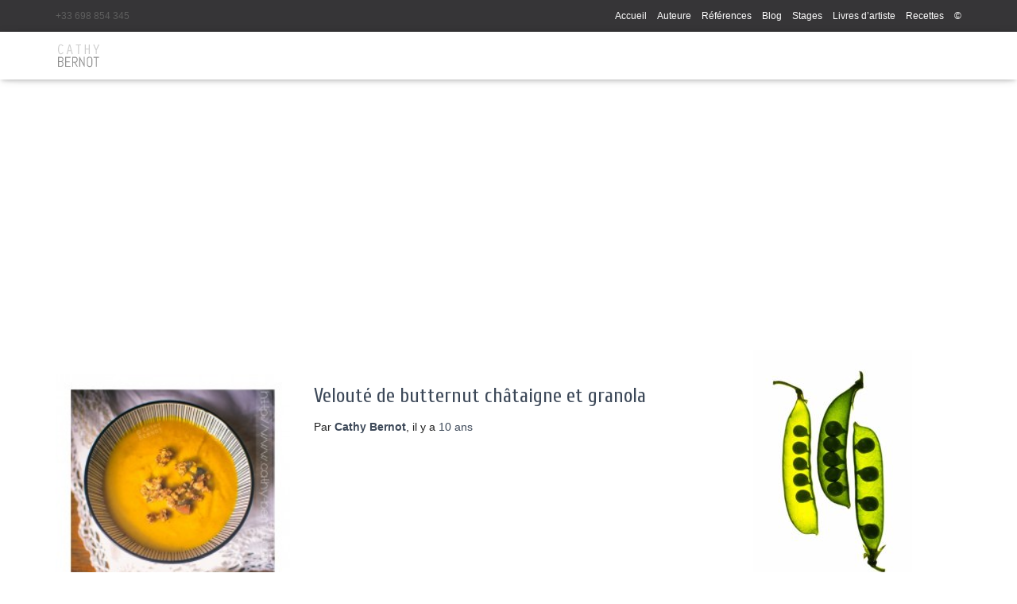

--- FILE ---
content_type: text/html; charset=UTF-8
request_url: https://cathy-bernot.com/tag/butternut/
body_size: 13289
content:
<!DOCTYPE html>
<html lang="fr-FR">

<head>
	<meta charset='UTF-8'>
	<meta name="viewport" content="width=device-width, initial-scale=1">
	<link rel="profile" href="http://gmpg.org/xfn/11">
		<meta name='robots' content='index, follow, max-image-preview:large, max-snippet:-1, max-video-preview:-1' />

	<!-- This site is optimized with the Yoast SEO plugin v20.5 - https://yoast.com/wordpress/plugins/seo/ -->
	<title>Archives des butternut - Cathy Bernot | Photographe art nature culinaire</title>
	<link rel="canonical" href="https://cathy-bernot.com/tag/butternut/" />
	<meta property="og:locale" content="fr_FR" />
	<meta property="og:type" content="article" />
	<meta property="og:title" content="Archives des butternut - Cathy Bernot | Photographe art nature culinaire" />
	<meta property="og:url" content="https://cathy-bernot.com/tag/butternut/" />
	<meta property="og:site_name" content="Cathy Bernot | Photographe art nature culinaire" />
	<meta name="twitter:card" content="summary_large_image" />
	<script type="application/ld+json" class="yoast-schema-graph">{"@context":"https://schema.org","@graph":[{"@type":"CollectionPage","@id":"https://cathy-bernot.com/tag/butternut/","url":"https://cathy-bernot.com/tag/butternut/","name":"Archives des butternut - Cathy Bernot | Photographe art nature culinaire","isPartOf":{"@id":"https://cathy-bernot.com/#website"},"primaryImageOfPage":{"@id":"https://cathy-bernot.com/tag/butternut/#primaryimage"},"image":{"@id":"https://cathy-bernot.com/tag/butternut/#primaryimage"},"thumbnailUrl":"https://cathy-bernot.com/wp-content/uploads/2016/02/veloute-potiron-chataignes.jpg","breadcrumb":{"@id":"https://cathy-bernot.com/tag/butternut/#breadcrumb"},"inLanguage":"fr-FR"},{"@type":"ImageObject","inLanguage":"fr-FR","@id":"https://cathy-bernot.com/tag/butternut/#primaryimage","url":"https://cathy-bernot.com/wp-content/uploads/2016/02/veloute-potiron-chataignes.jpg","contentUrl":"https://cathy-bernot.com/wp-content/uploads/2016/02/veloute-potiron-chataignes.jpg","width":647,"height":835,"caption":"Velouté courge butternut châtaignes"},{"@type":"BreadcrumbList","@id":"https://cathy-bernot.com/tag/butternut/#breadcrumb","itemListElement":[{"@type":"ListItem","position":1,"name":"Accueil","item":"https://cathy-bernot.com/"},{"@type":"ListItem","position":2,"name":"butternut"}]},{"@type":"WebSite","@id":"https://cathy-bernot.com/#website","url":"https://cathy-bernot.com/","name":"Cathy Bernot | Photographe art nature culinaire","description":"Artiste auteure : photographie nature, contemporaine, culinaire, livres d&#039;artiste et cuisine végétale.","publisher":{"@id":"https://cathy-bernot.com/#organization"},"potentialAction":[{"@type":"SearchAction","target":{"@type":"EntryPoint","urlTemplate":"https://cathy-bernot.com/?s={search_term_string}"},"query-input":"required name=search_term_string"}],"inLanguage":"fr-FR"},{"@type":"Organization","@id":"https://cathy-bernot.com/#organization","name":"Cathy Bernot | Photographe art nature culinaire","url":"https://cathy-bernot.com/","logo":{"@type":"ImageObject","inLanguage":"fr-FR","@id":"https://cathy-bernot.com/#/schema/logo/image/","url":"https://cathy-bernot.com/wp-content/uploads/2020/11/favicon-2020-2.png","contentUrl":"https://cathy-bernot.com/wp-content/uploads/2020/11/favicon-2020-2.png","width":59,"height":40,"caption":"Cathy Bernot | Photographe art nature culinaire"},"image":{"@id":"https://cathy-bernot.com/#/schema/logo/image/"}}]}</script>
	<!-- / Yoast SEO plugin. -->


<link rel='dns-prefetch' href='//fonts.googleapis.com' />
<link rel="alternate" type="application/rss+xml" title="Cathy Bernot | Photographe art nature culinaire &raquo; Flux" href="https://cathy-bernot.com/feed/" />
<link rel="alternate" type="application/rss+xml" title="Cathy Bernot | Photographe art nature culinaire &raquo; Flux des commentaires" href="https://cathy-bernot.com/comments/feed/" />
<link rel="alternate" type="application/rss+xml" title="Cathy Bernot | Photographe art nature culinaire &raquo; Flux de l’étiquette butternut" href="https://cathy-bernot.com/tag/butternut/feed/" />
<script type="text/javascript">
window._wpemojiSettings = {"baseUrl":"https:\/\/s.w.org\/images\/core\/emoji\/14.0.0\/72x72\/","ext":".png","svgUrl":"https:\/\/s.w.org\/images\/core\/emoji\/14.0.0\/svg\/","svgExt":".svg","source":{"concatemoji":"https:\/\/cathy-bernot.com\/wp-includes\/js\/wp-emoji-release.min.js?ver=6.1.9"}};
/*! This file is auto-generated */
!function(e,a,t){var n,r,o,i=a.createElement("canvas"),p=i.getContext&&i.getContext("2d");function s(e,t){var a=String.fromCharCode,e=(p.clearRect(0,0,i.width,i.height),p.fillText(a.apply(this,e),0,0),i.toDataURL());return p.clearRect(0,0,i.width,i.height),p.fillText(a.apply(this,t),0,0),e===i.toDataURL()}function c(e){var t=a.createElement("script");t.src=e,t.defer=t.type="text/javascript",a.getElementsByTagName("head")[0].appendChild(t)}for(o=Array("flag","emoji"),t.supports={everything:!0,everythingExceptFlag:!0},r=0;r<o.length;r++)t.supports[o[r]]=function(e){if(p&&p.fillText)switch(p.textBaseline="top",p.font="600 32px Arial",e){case"flag":return s([127987,65039,8205,9895,65039],[127987,65039,8203,9895,65039])?!1:!s([55356,56826,55356,56819],[55356,56826,8203,55356,56819])&&!s([55356,57332,56128,56423,56128,56418,56128,56421,56128,56430,56128,56423,56128,56447],[55356,57332,8203,56128,56423,8203,56128,56418,8203,56128,56421,8203,56128,56430,8203,56128,56423,8203,56128,56447]);case"emoji":return!s([129777,127995,8205,129778,127999],[129777,127995,8203,129778,127999])}return!1}(o[r]),t.supports.everything=t.supports.everything&&t.supports[o[r]],"flag"!==o[r]&&(t.supports.everythingExceptFlag=t.supports.everythingExceptFlag&&t.supports[o[r]]);t.supports.everythingExceptFlag=t.supports.everythingExceptFlag&&!t.supports.flag,t.DOMReady=!1,t.readyCallback=function(){t.DOMReady=!0},t.supports.everything||(n=function(){t.readyCallback()},a.addEventListener?(a.addEventListener("DOMContentLoaded",n,!1),e.addEventListener("load",n,!1)):(e.attachEvent("onload",n),a.attachEvent("onreadystatechange",function(){"complete"===a.readyState&&t.readyCallback()})),(e=t.source||{}).concatemoji?c(e.concatemoji):e.wpemoji&&e.twemoji&&(c(e.twemoji),c(e.wpemoji)))}(window,document,window._wpemojiSettings);
</script>
<style type="text/css">
img.wp-smiley,
img.emoji {
	display: inline !important;
	border: none !important;
	box-shadow: none !important;
	height: 1em !important;
	width: 1em !important;
	margin: 0 0.07em !important;
	vertical-align: -0.1em !important;
	background: none !important;
	padding: 0 !important;
}
</style>
	<link rel='stylesheet' id='bootstrap-css' href='https://cathy-bernot.com/wp-content/themes/hestia/assets/bootstrap/css/bootstrap.min.css?ver=1.0.2' type='text/css' media='all' />
<link rel='stylesheet' id='hestia-font-sizes-css' href='https://cathy-bernot.com/wp-content/themes/hestia/assets/css/font-sizes.min.css?ver=3.3.3' type='text/css' media='all' />
<link rel='stylesheet' id='wp-block-library-css' href='https://cathy-bernot.com/wp-includes/css/dist/block-library/style.min.css?ver=6.1.9' type='text/css' media='all' />
<link rel='stylesheet' id='classic-theme-styles-css' href='https://cathy-bernot.com/wp-includes/css/classic-themes.min.css?ver=1' type='text/css' media='all' />
<style id='global-styles-inline-css' type='text/css'>
body{--wp--preset--color--black: #000000;--wp--preset--color--cyan-bluish-gray: #abb8c3;--wp--preset--color--white: #ffffff;--wp--preset--color--pale-pink: #f78da7;--wp--preset--color--vivid-red: #cf2e2e;--wp--preset--color--luminous-vivid-orange: #ff6900;--wp--preset--color--luminous-vivid-amber: #fcb900;--wp--preset--color--light-green-cyan: #7bdcb5;--wp--preset--color--vivid-green-cyan: #00d084;--wp--preset--color--pale-cyan-blue: #8ed1fc;--wp--preset--color--vivid-cyan-blue: #0693e3;--wp--preset--color--vivid-purple: #9b51e0;--wp--preset--color--accent: rgba(84,141,147,0.91);--wp--preset--color--background-color: #ffffff;--wp--preset--color--header-gradient: #ffffff;--wp--preset--gradient--vivid-cyan-blue-to-vivid-purple: linear-gradient(135deg,rgba(6,147,227,1) 0%,rgb(155,81,224) 100%);--wp--preset--gradient--light-green-cyan-to-vivid-green-cyan: linear-gradient(135deg,rgb(122,220,180) 0%,rgb(0,208,130) 100%);--wp--preset--gradient--luminous-vivid-amber-to-luminous-vivid-orange: linear-gradient(135deg,rgba(252,185,0,1) 0%,rgba(255,105,0,1) 100%);--wp--preset--gradient--luminous-vivid-orange-to-vivid-red: linear-gradient(135deg,rgba(255,105,0,1) 0%,rgb(207,46,46) 100%);--wp--preset--gradient--very-light-gray-to-cyan-bluish-gray: linear-gradient(135deg,rgb(238,238,238) 0%,rgb(169,184,195) 100%);--wp--preset--gradient--cool-to-warm-spectrum: linear-gradient(135deg,rgb(74,234,220) 0%,rgb(151,120,209) 20%,rgb(207,42,186) 40%,rgb(238,44,130) 60%,rgb(251,105,98) 80%,rgb(254,248,76) 100%);--wp--preset--gradient--blush-light-purple: linear-gradient(135deg,rgb(255,206,236) 0%,rgb(152,150,240) 100%);--wp--preset--gradient--blush-bordeaux: linear-gradient(135deg,rgb(254,205,165) 0%,rgb(254,45,45) 50%,rgb(107,0,62) 100%);--wp--preset--gradient--luminous-dusk: linear-gradient(135deg,rgb(255,203,112) 0%,rgb(199,81,192) 50%,rgb(65,88,208) 100%);--wp--preset--gradient--pale-ocean: linear-gradient(135deg,rgb(255,245,203) 0%,rgb(182,227,212) 50%,rgb(51,167,181) 100%);--wp--preset--gradient--electric-grass: linear-gradient(135deg,rgb(202,248,128) 0%,rgb(113,206,126) 100%);--wp--preset--gradient--midnight: linear-gradient(135deg,rgb(2,3,129) 0%,rgb(40,116,252) 100%);--wp--preset--duotone--dark-grayscale: url('#wp-duotone-dark-grayscale');--wp--preset--duotone--grayscale: url('#wp-duotone-grayscale');--wp--preset--duotone--purple-yellow: url('#wp-duotone-purple-yellow');--wp--preset--duotone--blue-red: url('#wp-duotone-blue-red');--wp--preset--duotone--midnight: url('#wp-duotone-midnight');--wp--preset--duotone--magenta-yellow: url('#wp-duotone-magenta-yellow');--wp--preset--duotone--purple-green: url('#wp-duotone-purple-green');--wp--preset--duotone--blue-orange: url('#wp-duotone-blue-orange');--wp--preset--font-size--small: 13px;--wp--preset--font-size--medium: 20px;--wp--preset--font-size--large: 36px;--wp--preset--font-size--x-large: 42px;--wp--preset--spacing--20: 0.44rem;--wp--preset--spacing--30: 0.67rem;--wp--preset--spacing--40: 1rem;--wp--preset--spacing--50: 1.5rem;--wp--preset--spacing--60: 2.25rem;--wp--preset--spacing--70: 3.38rem;--wp--preset--spacing--80: 5.06rem;}:where(.is-layout-flex){gap: 0.5em;}body .is-layout-flow > .alignleft{float: left;margin-inline-start: 0;margin-inline-end: 2em;}body .is-layout-flow > .alignright{float: right;margin-inline-start: 2em;margin-inline-end: 0;}body .is-layout-flow > .aligncenter{margin-left: auto !important;margin-right: auto !important;}body .is-layout-constrained > .alignleft{float: left;margin-inline-start: 0;margin-inline-end: 2em;}body .is-layout-constrained > .alignright{float: right;margin-inline-start: 2em;margin-inline-end: 0;}body .is-layout-constrained > .aligncenter{margin-left: auto !important;margin-right: auto !important;}body .is-layout-constrained > :where(:not(.alignleft):not(.alignright):not(.alignfull)){max-width: var(--wp--style--global--content-size);margin-left: auto !important;margin-right: auto !important;}body .is-layout-constrained > .alignwide{max-width: var(--wp--style--global--wide-size);}body .is-layout-flex{display: flex;}body .is-layout-flex{flex-wrap: wrap;align-items: center;}body .is-layout-flex > *{margin: 0;}:where(.wp-block-columns.is-layout-flex){gap: 2em;}.has-black-color{color: var(--wp--preset--color--black) !important;}.has-cyan-bluish-gray-color{color: var(--wp--preset--color--cyan-bluish-gray) !important;}.has-white-color{color: var(--wp--preset--color--white) !important;}.has-pale-pink-color{color: var(--wp--preset--color--pale-pink) !important;}.has-vivid-red-color{color: var(--wp--preset--color--vivid-red) !important;}.has-luminous-vivid-orange-color{color: var(--wp--preset--color--luminous-vivid-orange) !important;}.has-luminous-vivid-amber-color{color: var(--wp--preset--color--luminous-vivid-amber) !important;}.has-light-green-cyan-color{color: var(--wp--preset--color--light-green-cyan) !important;}.has-vivid-green-cyan-color{color: var(--wp--preset--color--vivid-green-cyan) !important;}.has-pale-cyan-blue-color{color: var(--wp--preset--color--pale-cyan-blue) !important;}.has-vivid-cyan-blue-color{color: var(--wp--preset--color--vivid-cyan-blue) !important;}.has-vivid-purple-color{color: var(--wp--preset--color--vivid-purple) !important;}.has-black-background-color{background-color: var(--wp--preset--color--black) !important;}.has-cyan-bluish-gray-background-color{background-color: var(--wp--preset--color--cyan-bluish-gray) !important;}.has-white-background-color{background-color: var(--wp--preset--color--white) !important;}.has-pale-pink-background-color{background-color: var(--wp--preset--color--pale-pink) !important;}.has-vivid-red-background-color{background-color: var(--wp--preset--color--vivid-red) !important;}.has-luminous-vivid-orange-background-color{background-color: var(--wp--preset--color--luminous-vivid-orange) !important;}.has-luminous-vivid-amber-background-color{background-color: var(--wp--preset--color--luminous-vivid-amber) !important;}.has-light-green-cyan-background-color{background-color: var(--wp--preset--color--light-green-cyan) !important;}.has-vivid-green-cyan-background-color{background-color: var(--wp--preset--color--vivid-green-cyan) !important;}.has-pale-cyan-blue-background-color{background-color: var(--wp--preset--color--pale-cyan-blue) !important;}.has-vivid-cyan-blue-background-color{background-color: var(--wp--preset--color--vivid-cyan-blue) !important;}.has-vivid-purple-background-color{background-color: var(--wp--preset--color--vivid-purple) !important;}.has-black-border-color{border-color: var(--wp--preset--color--black) !important;}.has-cyan-bluish-gray-border-color{border-color: var(--wp--preset--color--cyan-bluish-gray) !important;}.has-white-border-color{border-color: var(--wp--preset--color--white) !important;}.has-pale-pink-border-color{border-color: var(--wp--preset--color--pale-pink) !important;}.has-vivid-red-border-color{border-color: var(--wp--preset--color--vivid-red) !important;}.has-luminous-vivid-orange-border-color{border-color: var(--wp--preset--color--luminous-vivid-orange) !important;}.has-luminous-vivid-amber-border-color{border-color: var(--wp--preset--color--luminous-vivid-amber) !important;}.has-light-green-cyan-border-color{border-color: var(--wp--preset--color--light-green-cyan) !important;}.has-vivid-green-cyan-border-color{border-color: var(--wp--preset--color--vivid-green-cyan) !important;}.has-pale-cyan-blue-border-color{border-color: var(--wp--preset--color--pale-cyan-blue) !important;}.has-vivid-cyan-blue-border-color{border-color: var(--wp--preset--color--vivid-cyan-blue) !important;}.has-vivid-purple-border-color{border-color: var(--wp--preset--color--vivid-purple) !important;}.has-vivid-cyan-blue-to-vivid-purple-gradient-background{background: var(--wp--preset--gradient--vivid-cyan-blue-to-vivid-purple) !important;}.has-light-green-cyan-to-vivid-green-cyan-gradient-background{background: var(--wp--preset--gradient--light-green-cyan-to-vivid-green-cyan) !important;}.has-luminous-vivid-amber-to-luminous-vivid-orange-gradient-background{background: var(--wp--preset--gradient--luminous-vivid-amber-to-luminous-vivid-orange) !important;}.has-luminous-vivid-orange-to-vivid-red-gradient-background{background: var(--wp--preset--gradient--luminous-vivid-orange-to-vivid-red) !important;}.has-very-light-gray-to-cyan-bluish-gray-gradient-background{background: var(--wp--preset--gradient--very-light-gray-to-cyan-bluish-gray) !important;}.has-cool-to-warm-spectrum-gradient-background{background: var(--wp--preset--gradient--cool-to-warm-spectrum) !important;}.has-blush-light-purple-gradient-background{background: var(--wp--preset--gradient--blush-light-purple) !important;}.has-blush-bordeaux-gradient-background{background: var(--wp--preset--gradient--blush-bordeaux) !important;}.has-luminous-dusk-gradient-background{background: var(--wp--preset--gradient--luminous-dusk) !important;}.has-pale-ocean-gradient-background{background: var(--wp--preset--gradient--pale-ocean) !important;}.has-electric-grass-gradient-background{background: var(--wp--preset--gradient--electric-grass) !important;}.has-midnight-gradient-background{background: var(--wp--preset--gradient--midnight) !important;}.has-small-font-size{font-size: var(--wp--preset--font-size--small) !important;}.has-medium-font-size{font-size: var(--wp--preset--font-size--medium) !important;}.has-large-font-size{font-size: var(--wp--preset--font-size--large) !important;}.has-x-large-font-size{font-size: var(--wp--preset--font-size--x-large) !important;}
.wp-block-navigation a:where(:not(.wp-element-button)){color: inherit;}
:where(.wp-block-columns.is-layout-flex){gap: 2em;}
.wp-block-pullquote{font-size: 1.5em;line-height: 1.6;}
</style>
<link rel='stylesheet' id='hestia_style-css' href='https://cathy-bernot.com/wp-content/themes/hestia/style.min.css?ver=3.3.3' type='text/css' media='all' />
<style id='hestia_style-inline-css' type='text/css'>
.elementor-page .hestia-about>.container{width:100%}.elementor-page .pagebuilder-section{padding:0}.elementor-page .title-in-content,.elementor-page .image-in-page{display:none}.home.elementor-page .main-raised>section.hestia-about{overflow:visible}.elementor-editor-active .navbar{pointer-events:none}.elementor-editor-active #elementor.elementor-edit-mode .elementor-element-overlay{z-index:1000000}.elementor-page.page-template-template-fullwidth .blog-post-wrapper>.container{width:100%}.elementor-page.page-template-template-fullwidth .blog-post-wrapper>.container .col-md-12{padding:0}.elementor-page.page-template-template-fullwidth article.section{padding:0}.elementor-text-editor p,.elementor-text-editor h1,.elementor-text-editor h2,.elementor-text-editor h3,.elementor-text-editor h4,.elementor-text-editor h5,.elementor-text-editor h6{font-size:inherit}.hestia-top-bar li a[href*="facebook.com"]{font-size:0}.hestia-top-bar li a[href*="facebook.com"]:before{content:"\f39e"}.hestia-top-bar li a[href*="facebook.com"]:hover:before{color:#3b5998}.hestia-top-bar li a[href*="twitter.com"]{font-size:0}.hestia-top-bar li a[href*="twitter.com"]:before{content:"\f099"}.hestia-top-bar li a[href*="twitter.com"]:hover:before{color:#000}.hestia-top-bar li a[href*="pinterest.com"]{font-size:0}.hestia-top-bar li a[href*="pinterest.com"]:before{content:"\f231"}.hestia-top-bar li a[href*="pinterest.com"]:hover:before{color:#cc2127}.hestia-top-bar li a[href*="google.com"]{font-size:0}.hestia-top-bar li a[href*="google.com"]:before{content:"\f1a0"}.hestia-top-bar li a[href*="google.com"]:hover:before{color:#dd4b39}.hestia-top-bar li a[href*="linkedin.com"]{font-size:0}.hestia-top-bar li a[href*="linkedin.com"]:before{content:"\f0e1"}.hestia-top-bar li a[href*="linkedin.com"]:hover:before{color:#0976b4}.hestia-top-bar li a[href*="dribbble.com"]{font-size:0}.hestia-top-bar li a[href*="dribbble.com"]:before{content:"\f17d"}.hestia-top-bar li a[href*="dribbble.com"]:hover:before{color:#ea4c89}.hestia-top-bar li a[href*="github.com"]{font-size:0}.hestia-top-bar li a[href*="github.com"]:before{content:"\f09b"}.hestia-top-bar li a[href*="github.com"]:hover:before{color:#000}.hestia-top-bar li a[href*="youtube.com"]{font-size:0}.hestia-top-bar li a[href*="youtube.com"]:before{content:"\f167"}.hestia-top-bar li a[href*="youtube.com"]:hover:before{color:#e52d27}.hestia-top-bar li a[href*="instagram.com"]{font-size:0}.hestia-top-bar li a[href*="instagram.com"]:before{content:"\f16d"}.hestia-top-bar li a[href*="instagram.com"]:hover:before{color:#125688}.hestia-top-bar li a[href*="reddit.com"]{font-size:0}.hestia-top-bar li a[href*="reddit.com"]:before{content:"\f281"}.hestia-top-bar li a[href*="reddit.com"]:hover:before{color:#ff4500}.hestia-top-bar li a[href*="tumblr.com"]{font-size:0}.hestia-top-bar li a[href*="tumblr.com"]:before{content:"\f173"}.hestia-top-bar li a[href*="tumblr.com"]:hover:before{color:#35465c}.hestia-top-bar li a[href*="behance.com"]{font-size:0}.hestia-top-bar li a[href*="behance.com"]:before{content:"\f1b4"}.hestia-top-bar li a[href*="behance.com"]:hover:before{color:#1769ff}.hestia-top-bar li a[href*="snapchat.com"]{font-size:0}.hestia-top-bar li a[href*="snapchat.com"]:before{content:"\f2ab"}.hestia-top-bar li a[href*="snapchat.com"]:hover:before{color:#fffc00}.hestia-top-bar li a[href*="deviantart.com"]{font-size:0}.hestia-top-bar li a[href*="deviantart.com"]:before{content:"\f1bd"}.hestia-top-bar li a[href*="deviantart.com"]:hover:before{color:#05cc47}.hestia-top-bar li a[href*="vimeo.com"]{font-size:0}.hestia-top-bar li a[href*="vimeo.com"]:before{content:"\f27d"}.hestia-top-bar li a[href*="vimeo.com"]:hover:before{color:#1ab7ea}.hestia-top-bar li a:is( [href*="://x.com"],[href*="://www.x.com"]){font-size:0}.hestia-top-bar li a:is( [href*="://x.com"],[href*="://www.x.com"]):before{content:"\e61b"}.hestia-top-bar li a:is( [href*="://x.com"],[href*="://www.x.com"]):hover:before{color:#000}
.hestia-top-bar,.hestia-top-bar .widget.widget_shopping_cart .cart_list{background-color:#363537}.hestia-top-bar .widget .label-floating input[type=search]:-webkit-autofill{-webkit-box-shadow:inset 0 0 0 9999px #363537}.hestia-top-bar,.hestia-top-bar .widget .label-floating input[type=search],.hestia-top-bar .widget.widget_search form.form-group:before,.hestia-top-bar .widget.widget_product_search form.form-group:before,.hestia-top-bar .widget.widget_shopping_cart:before{color:#fff}.hestia-top-bar .widget .label-floating input[type=search]{-webkit-text-fill-color:#fff !important}.hestia-top-bar div.widget.widget_shopping_cart:before,.hestia-top-bar .widget.widget_product_search form.form-group:before,.hestia-top-bar .widget.widget_search form.form-group:before{background-color:#fff}.hestia-top-bar a,.hestia-top-bar .top-bar-nav li a{color:#fff}.hestia-top-bar ul li a[href*="mailto:"]:before,.hestia-top-bar ul li a[href*="tel:"]:before{background-color:#fff}.hestia-top-bar a:hover,.hestia-top-bar .top-bar-nav li a:hover{color:#eee}.hestia-top-bar ul li:hover a[href*="mailto:"]:before,.hestia-top-bar ul li:hover a[href*="tel:"]:before{background-color:#eee}
footer.footer.footer-black{background:#323437}footer.footer.footer-black.footer-big{color:#fff}footer.footer.footer-black a{color:#fff}footer.footer.footer-black hr{border-color:#5e5e5e}.footer-big p,.widget,.widget code,.widget pre{color:#5e5e5e}
:root{--hestia-primary-color:rgba(84,141,147,0.91)}a,.navbar .dropdown-menu li:hover>a,.navbar .dropdown-menu li:focus>a,.navbar .dropdown-menu li:active>a,.navbar .navbar-nav>li .dropdown-menu li:hover>a,body:not(.home) .navbar-default .navbar-nav>.active:not(.btn)>a,body:not(.home) .navbar-default .navbar-nav>.active:not(.btn)>a:hover,body:not(.home) .navbar-default .navbar-nav>.active:not(.btn)>a:focus,a:hover,.card-blog a.moretag:hover,.card-blog a.more-link:hover,.widget a:hover,.has-text-color.has-accent-color,p.has-text-color a{color:rgba(84,141,147,0.91)}.svg-text-color{fill:rgba(84,141,147,0.91)}.pagination span.current,.pagination span.current:focus,.pagination span.current:hover{border-color:rgba(84,141,147,0.91)}button,button:hover,.woocommerce .track_order button[type="submit"],.woocommerce .track_order button[type="submit"]:hover,div.wpforms-container .wpforms-form button[type=submit].wpforms-submit,div.wpforms-container .wpforms-form button[type=submit].wpforms-submit:hover,input[type="button"],input[type="button"]:hover,input[type="submit"],input[type="submit"]:hover,input#searchsubmit,.pagination span.current,.pagination span.current:focus,.pagination span.current:hover,.btn.btn-primary,.btn.btn-primary:link,.btn.btn-primary:hover,.btn.btn-primary:focus,.btn.btn-primary:active,.btn.btn-primary.active,.btn.btn-primary.active:focus,.btn.btn-primary.active:hover,.btn.btn-primary:active:hover,.btn.btn-primary:active:focus,.btn.btn-primary:active:hover,.hestia-sidebar-open.btn.btn-rose,.hestia-sidebar-close.btn.btn-rose,.hestia-sidebar-open.btn.btn-rose:hover,.hestia-sidebar-close.btn.btn-rose:hover,.hestia-sidebar-open.btn.btn-rose:focus,.hestia-sidebar-close.btn.btn-rose:focus,.label.label-primary,.hestia-work .portfolio-item:nth-child(6n+1) .label,.nav-cart .nav-cart-content .widget .buttons .button,.has-accent-background-color[class*="has-background"]{background-color:rgba(84,141,147,0.91)}@media(max-width:768px){.navbar-default .navbar-nav>li>a:hover,.navbar-default .navbar-nav>li>a:focus,.navbar .navbar-nav .dropdown .dropdown-menu li a:hover,.navbar .navbar-nav .dropdown .dropdown-menu li a:focus,.navbar button.navbar-toggle:hover,.navbar .navbar-nav li:hover>a i{color:rgba(84,141,147,0.91)}}body:not(.woocommerce-page) button:not([class^="fl-"]):not(.hestia-scroll-to-top):not(.navbar-toggle):not(.close),body:not(.woocommerce-page) .button:not([class^="fl-"]):not(hestia-scroll-to-top):not(.navbar-toggle):not(.add_to_cart_button):not(.product_type_grouped):not(.product_type_external),div.wpforms-container .wpforms-form button[type=submit].wpforms-submit,input[type="submit"],input[type="button"],.btn.btn-primary,.widget_product_search button[type="submit"],.hestia-sidebar-open.btn.btn-rose,.hestia-sidebar-close.btn.btn-rose,.everest-forms button[type=submit].everest-forms-submit-button{-webkit-box-shadow:0 2px 2px 0,0 3px 1px -2px,0 1px 5px 0;box-shadow:0 2px 2px 0,0 3px 1px -2px,0 1px 5px 0 }.card .header-primary,.card .content-primary,.everest-forms button[type=submit].everest-forms-submit-button{background:rgba(84,141,147,0.91)}body:not(.woocommerce-page) .button:not([class^="fl-"]):not(.hestia-scroll-to-top):not(.navbar-toggle):not(.add_to_cart_button):hover,body:not(.woocommerce-page) button:not([class^="fl-"]):not(.hestia-scroll-to-top):not(.navbar-toggle):not(.close):hover,div.wpforms-container .wpforms-form button[type=submit].wpforms-submit:hover,input[type="submit"]:hover,input[type="button"]:hover,input#searchsubmit:hover,.widget_product_search button[type="submit"]:hover,.pagination span.current,.btn.btn-primary:hover,.btn.btn-primary:focus,.btn.btn-primary:active,.btn.btn-primary.active,.btn.btn-primary:active:focus,.btn.btn-primary:active:hover,.hestia-sidebar-open.btn.btn-rose:hover,.hestia-sidebar-close.btn.btn-rose:hover,.pagination span.current:hover,.everest-forms button[type=submit].everest-forms-submit-button:hover,.everest-forms button[type=submit].everest-forms-submit-button:focus,.everest-forms button[type=submit].everest-forms-submit-button:active{-webkit-box-shadow:0 14px 26px -12px,0 4px 23px 0 rgba(0,0,0,0.12),0 8px 10px -5px;box-shadow:0 14px 26px -12px,0 4px 23px 0 rgba(0,0,0,0.12),0 8px 10px -5px;color:#fff}.form-group.is-focused .form-control{background-image:-webkit-gradient(linear,left top,left bottom,from(rgba(84,141,147,0.91)),to(rgba(84,141,147,0.91))),-webkit-gradient(linear,left top,left bottom,from(#d2d2d2),to(#d2d2d2));background-image:-webkit-linear-gradient(linear,left top,left bottom,from(rgba(84,141,147,0.91)),to(rgba(84,141,147,0.91))),-webkit-linear-gradient(linear,left top,left bottom,from(#d2d2d2),to(#d2d2d2));background-image:linear-gradient(linear,left top,left bottom,from(rgba(84,141,147,0.91)),to(rgba(84,141,147,0.91))),linear-gradient(linear,left top,left bottom,from(#d2d2d2),to(#d2d2d2))}.navbar:not(.navbar-transparent) li:not(.btn):hover>a,.navbar li.on-section:not(.btn)>a,.navbar.full-screen-menu.navbar-transparent li:not(.btn):hover>a,.navbar.full-screen-menu .navbar-toggle:hover,.navbar:not(.navbar-transparent) .nav-cart:hover,.navbar:not(.navbar-transparent) .hestia-toggle-search:hover{color:rgba(84,141,147,0.91)}.header-filter-gradient{background:linear-gradient(45deg,rgba(255,255,255,1) 0,rgb(255,255,234) 100%)}.has-text-color.has-header-gradient-color{color:#fff}.has-header-gradient-background-color[class*="has-background"]{background-color:#fff}.has-text-color.has-background-color-color{color:#fff}.has-background-color-background-color[class*="has-background"]{background-color:#fff}
.btn.btn-primary:not(.colored-button):not(.btn-left):not(.btn-right):not(.btn-just-icon):not(.menu-item),input[type="submit"]:not(.search-submit),body:not(.woocommerce-account) .woocommerce .button.woocommerce-Button,.woocommerce .product button.button,.woocommerce .product button.button.alt,.woocommerce .product #respond input#submit,.woocommerce-cart .blog-post .woocommerce .cart-collaterals .cart_totals .checkout-button,.woocommerce-checkout #payment #place_order,.woocommerce-account.woocommerce-page button.button,.woocommerce .track_order button[type="submit"],.nav-cart .nav-cart-content .widget .buttons .button,.woocommerce a.button.wc-backward,body.woocommerce .wccm-catalog-item a.button,body.woocommerce a.wccm-button.button,form.woocommerce-form-coupon button.button,div.wpforms-container .wpforms-form button[type=submit].wpforms-submit,div.woocommerce a.button.alt,div.woocommerce table.my_account_orders .button,.btn.colored-button,.btn.btn-left,.btn.btn-right,.btn:not(.colored-button):not(.btn-left):not(.btn-right):not(.btn-just-icon):not(.menu-item):not(.hestia-sidebar-open):not(.hestia-sidebar-close){padding-top:15px;padding-bottom:15px;padding-left:33px;padding-right:33px}
:root{--hestia-button-border-radius:3px}.btn.btn-primary:not(.colored-button):not(.btn-left):not(.btn-right):not(.btn-just-icon):not(.menu-item),input[type="submit"]:not(.search-submit),body:not(.woocommerce-account) .woocommerce .button.woocommerce-Button,.woocommerce .product button.button,.woocommerce .product button.button.alt,.woocommerce .product #respond input#submit,.woocommerce-cart .blog-post .woocommerce .cart-collaterals .cart_totals .checkout-button,.woocommerce-checkout #payment #place_order,.woocommerce-account.woocommerce-page button.button,.woocommerce .track_order button[type="submit"],.nav-cart .nav-cart-content .widget .buttons .button,.woocommerce a.button.wc-backward,body.woocommerce .wccm-catalog-item a.button,body.woocommerce a.wccm-button.button,form.woocommerce-form-coupon button.button,div.wpforms-container .wpforms-form button[type=submit].wpforms-submit,div.woocommerce a.button.alt,div.woocommerce table.my_account_orders .button,input[type="submit"].search-submit,.hestia-view-cart-wrapper .added_to_cart.wc-forward,.woocommerce-product-search button,.woocommerce-cart .actions .button,#secondary div[id^=woocommerce_price_filter] .button,.woocommerce div[id^=woocommerce_widget_cart].widget .buttons .button,.searchform input[type=submit],.searchform button,.search-form:not(.media-toolbar-primary) input[type=submit],.search-form:not(.media-toolbar-primary) button,.woocommerce-product-search input[type=submit],.btn.colored-button,.btn.btn-left,.btn.btn-right,.btn:not(.colored-button):not(.btn-left):not(.btn-right):not(.btn-just-icon):not(.menu-item):not(.hestia-sidebar-open):not(.hestia-sidebar-close){border-radius:3px}
h1,h2,h3,h4,h5,h6,.hestia-title,.hestia-title.title-in-content,p.meta-in-content,.info-title,.card-title,.page-header.header-small .hestia-title,.page-header.header-small .title,.widget h5,.hestia-title,.title,.footer-brand,.footer-big h4,.footer-big h5,.media .media-heading,.carousel h1.hestia-title,.carousel h2.title,.carousel span.sub-title,.hestia-about h1,.hestia-about h2,.hestia-about h3,.hestia-about h4,.hestia-about h5{font-family:Cuprum}body,ul,.tooltip-inner{font-family:Verdana,Geneva,sans-serif}
@media(min-width:769px){.page-header.header-small .hestia-title,.page-header.header-small .title,h1.hestia-title.title-in-content,.main article.section .has-title-font-size{font-size:26px}}@media(max-width:768px){.page-header.header-small .hestia-title,.page-header.header-small .title,h1.hestia-title.title-in-content,.main article.section .has-title-font-size{font-size:26px}}@media(max-width:480px){.page-header.header-small .hestia-title,.page-header.header-small .title,h1.hestia-title.title-in-content,.main article.section .has-title-font-size{font-size:26px}}@media(min-width:769px){.single-post-wrap h1:not(.title-in-content),.page-content-wrap h1:not(.title-in-content),.page-template-template-fullwidth article h1:not(.title-in-content){font-size:28px}.single-post-wrap h2,.page-content-wrap h2,.page-template-template-fullwidth article h2,.main article.section .has-heading-font-size{font-size:23px}.single-post-wrap h3,.page-content-wrap h3,.page-template-template-fullwidth article h3{font-size:18px}.single-post-wrap h4,.page-content-wrap h4,.page-template-template-fullwidth article h4{font-size:13px}.single-post-wrap h5,.page-content-wrap h5,.page-template-template-fullwidth article h5{font-size:9px}.single-post-wrap h6,.page-content-wrap h6,.page-template-template-fullwidth article h6{font-size:4px}}@media(min-width:769px){.single-post-wrap,.page-content-wrap,.single-post-wrap ul,.page-content-wrap ul,.single-post-wrap ol,.page-content-wrap ol,.single-post-wrap dl,.page-content-wrap dl,.single-post-wrap table,.page-content-wrap table,.page-template-template-fullwidth article,.main article.section .has-body-font-size{font-size:15px}}@media(min-width:769px){#carousel-hestia-generic .hestia-title{font-size:68px}#carousel-hestia-generic span.sub-title{font-size:18px}#carousel-hestia-generic .btn{font-size:14px}}@media(min-width:769px){section.hestia-features .hestia-title,section.hestia-shop .hestia-title,section.hestia-work .hestia-title,section.hestia-team .hestia-title,section.hestia-pricing .hestia-title,section.hestia-ribbon .hestia-title,section.hestia-testimonials .hestia-title,section.hestia-subscribe h2.title,section.hestia-blogs .hestia-title,.section.related-posts .hestia-title,section.hestia-contact .hestia-title{font-size:29px}section.hestia-features .hestia-info h4.info-title,section.hestia-shop h4.card-title,section.hestia-team h4.card-title,section.hestia-testimonials h4.card-title,section.hestia-blogs h4.card-title,.section.related-posts h4.card-title,section.hestia-contact h4.card-title,section.hestia-contact .hestia-description h6{font-size:16px}section.hestia-work h4.card-title,section.hestia-contact .hestia-description h5{font-size:21px}section.hestia-contact .hestia-description h1{font-size:40px}section.hestia-contact .hestia-description h2{font-size:35px}section.hestia-contact .hestia-description h3{font-size:30px}section.hestia-contact .hestia-description h4{font-size:25px}}@media(min-width:769px){section.hestia-features h5.description,section.hestia-shop h5.description,section.hestia-work h5.description,section.hestia-team h5.description,section.hestia-testimonials h5.description,section.hestia-subscribe h5.subscribe-description,section.hestia-blogs h5.description,section.hestia-contact h5.description{font-size:13px}}@media(min-width:769px){section.hestia-team p.card-description,section.hestia-pricing p.text-gray,section.hestia-testimonials p.card-description,section.hestia-blogs p.card-description,.section.related-posts p.card-description,.hestia-contact p,section.hestia-features .hestia-info p,section.hestia-shop .card-description p{font-size:14px}section.hestia-shop h6.category,section.hestia-work .label-primary,section.hestia-team h6.category,section.hestia-pricing .card-pricing h6.category,section.hestia-testimonials h6.category,section.hestia-blogs h6.category,.section.related-posts h6.category{font-size:12px}}
@media( min-width:480px){}@media( min-width:768px){}.hestia-scroll-to-top{border-radius :50%;background-color:#999}.hestia-scroll-to-top:hover{background-color:#999}.hestia-scroll-to-top:hover svg,.hestia-scroll-to-top:hover p{color:#fff}.hestia-scroll-to-top svg,.hestia-scroll-to-top p{color:#fff}
</style>
<link rel='stylesheet' id='hestia-google-font-cuprum-css' href='//fonts.googleapis.com/css?family=Cuprum%3A300%2C400%2C500%2C700&#038;subset=latin&#038;ver=6.1.9' type='text/css' media='all' />
<script type='text/javascript' src='https://cathy-bernot.com/wp-includes/js/jquery/jquery.min.js?ver=3.6.1' id='jquery-core-js'></script>
<script type='text/javascript' src='https://cathy-bernot.com/wp-includes/js/jquery/jquery-migrate.min.js?ver=3.3.2' id='jquery-migrate-js'></script>
<link rel="https://api.w.org/" href="https://cathy-bernot.com/wp-json/" /><link rel="alternate" type="application/json" href="https://cathy-bernot.com/wp-json/wp/v2/tags/217" /><link rel="EditURI" type="application/rsd+xml" title="RSD" href="https://cathy-bernot.com/xmlrpc.php?rsd" />
<link rel="wlwmanifest" type="application/wlwmanifest+xml" href="https://cathy-bernot.com/wp-includes/wlwmanifest.xml" />
<meta name="generator" content="WordPress 6.1.9" />
<meta name="generator" content="Elementor 3.12.2; features: a11y_improvements, additional_custom_breakpoints; settings: css_print_method-external, google_font-enabled, font_display-auto">
<style type="text/css" id="custom-background-css">
body.custom-background { background-color: #ffffff; }
</style>
	<link rel="icon" href="https://cathy-bernot.com/wp-content/uploads/2025/11/cropped-Design-sans-titre-7-32x32.png" sizes="32x32" />
<link rel="icon" href="https://cathy-bernot.com/wp-content/uploads/2025/11/cropped-Design-sans-titre-7-192x192.png" sizes="192x192" />
<link rel="apple-touch-icon" href="https://cathy-bernot.com/wp-content/uploads/2025/11/cropped-Design-sans-titre-7-180x180.png" />
<meta name="msapplication-TileImage" content="https://cathy-bernot.com/wp-content/uploads/2025/11/cropped-Design-sans-titre-7-270x270.png" />
		<style type="text/css" id="wp-custom-css">
			.copyright.pull-right {
    display: none;
}
.header-filter {display: none}
.card .card-image {box-shadow: none; }
.card-title {font-weight: 200;} 
		</style>
		</head>

<body class="archive tag tag-butternut tag-217 custom-background wp-custom-logo header-layout-default elementor-default elementor-kit-5232">
	<svg xmlns="http://www.w3.org/2000/svg" viewBox="0 0 0 0" width="0" height="0" focusable="false" role="none" style="visibility: hidden; position: absolute; left: -9999px; overflow: hidden;" ><defs><filter id="wp-duotone-dark-grayscale"><feColorMatrix color-interpolation-filters="sRGB" type="matrix" values=" .299 .587 .114 0 0 .299 .587 .114 0 0 .299 .587 .114 0 0 .299 .587 .114 0 0 " /><feComponentTransfer color-interpolation-filters="sRGB" ><feFuncR type="table" tableValues="0 0.49803921568627" /><feFuncG type="table" tableValues="0 0.49803921568627" /><feFuncB type="table" tableValues="0 0.49803921568627" /><feFuncA type="table" tableValues="1 1" /></feComponentTransfer><feComposite in2="SourceGraphic" operator="in" /></filter></defs></svg><svg xmlns="http://www.w3.org/2000/svg" viewBox="0 0 0 0" width="0" height="0" focusable="false" role="none" style="visibility: hidden; position: absolute; left: -9999px; overflow: hidden;" ><defs><filter id="wp-duotone-grayscale"><feColorMatrix color-interpolation-filters="sRGB" type="matrix" values=" .299 .587 .114 0 0 .299 .587 .114 0 0 .299 .587 .114 0 0 .299 .587 .114 0 0 " /><feComponentTransfer color-interpolation-filters="sRGB" ><feFuncR type="table" tableValues="0 1" /><feFuncG type="table" tableValues="0 1" /><feFuncB type="table" tableValues="0 1" /><feFuncA type="table" tableValues="1 1" /></feComponentTransfer><feComposite in2="SourceGraphic" operator="in" /></filter></defs></svg><svg xmlns="http://www.w3.org/2000/svg" viewBox="0 0 0 0" width="0" height="0" focusable="false" role="none" style="visibility: hidden; position: absolute; left: -9999px; overflow: hidden;" ><defs><filter id="wp-duotone-purple-yellow"><feColorMatrix color-interpolation-filters="sRGB" type="matrix" values=" .299 .587 .114 0 0 .299 .587 .114 0 0 .299 .587 .114 0 0 .299 .587 .114 0 0 " /><feComponentTransfer color-interpolation-filters="sRGB" ><feFuncR type="table" tableValues="0.54901960784314 0.98823529411765" /><feFuncG type="table" tableValues="0 1" /><feFuncB type="table" tableValues="0.71764705882353 0.25490196078431" /><feFuncA type="table" tableValues="1 1" /></feComponentTransfer><feComposite in2="SourceGraphic" operator="in" /></filter></defs></svg><svg xmlns="http://www.w3.org/2000/svg" viewBox="0 0 0 0" width="0" height="0" focusable="false" role="none" style="visibility: hidden; position: absolute; left: -9999px; overflow: hidden;" ><defs><filter id="wp-duotone-blue-red"><feColorMatrix color-interpolation-filters="sRGB" type="matrix" values=" .299 .587 .114 0 0 .299 .587 .114 0 0 .299 .587 .114 0 0 .299 .587 .114 0 0 " /><feComponentTransfer color-interpolation-filters="sRGB" ><feFuncR type="table" tableValues="0 1" /><feFuncG type="table" tableValues="0 0.27843137254902" /><feFuncB type="table" tableValues="0.5921568627451 0.27843137254902" /><feFuncA type="table" tableValues="1 1" /></feComponentTransfer><feComposite in2="SourceGraphic" operator="in" /></filter></defs></svg><svg xmlns="http://www.w3.org/2000/svg" viewBox="0 0 0 0" width="0" height="0" focusable="false" role="none" style="visibility: hidden; position: absolute; left: -9999px; overflow: hidden;" ><defs><filter id="wp-duotone-midnight"><feColorMatrix color-interpolation-filters="sRGB" type="matrix" values=" .299 .587 .114 0 0 .299 .587 .114 0 0 .299 .587 .114 0 0 .299 .587 .114 0 0 " /><feComponentTransfer color-interpolation-filters="sRGB" ><feFuncR type="table" tableValues="0 0" /><feFuncG type="table" tableValues="0 0.64705882352941" /><feFuncB type="table" tableValues="0 1" /><feFuncA type="table" tableValues="1 1" /></feComponentTransfer><feComposite in2="SourceGraphic" operator="in" /></filter></defs></svg><svg xmlns="http://www.w3.org/2000/svg" viewBox="0 0 0 0" width="0" height="0" focusable="false" role="none" style="visibility: hidden; position: absolute; left: -9999px; overflow: hidden;" ><defs><filter id="wp-duotone-magenta-yellow"><feColorMatrix color-interpolation-filters="sRGB" type="matrix" values=" .299 .587 .114 0 0 .299 .587 .114 0 0 .299 .587 .114 0 0 .299 .587 .114 0 0 " /><feComponentTransfer color-interpolation-filters="sRGB" ><feFuncR type="table" tableValues="0.78039215686275 1" /><feFuncG type="table" tableValues="0 0.94901960784314" /><feFuncB type="table" tableValues="0.35294117647059 0.47058823529412" /><feFuncA type="table" tableValues="1 1" /></feComponentTransfer><feComposite in2="SourceGraphic" operator="in" /></filter></defs></svg><svg xmlns="http://www.w3.org/2000/svg" viewBox="0 0 0 0" width="0" height="0" focusable="false" role="none" style="visibility: hidden; position: absolute; left: -9999px; overflow: hidden;" ><defs><filter id="wp-duotone-purple-green"><feColorMatrix color-interpolation-filters="sRGB" type="matrix" values=" .299 .587 .114 0 0 .299 .587 .114 0 0 .299 .587 .114 0 0 .299 .587 .114 0 0 " /><feComponentTransfer color-interpolation-filters="sRGB" ><feFuncR type="table" tableValues="0.65098039215686 0.40392156862745" /><feFuncG type="table" tableValues="0 1" /><feFuncB type="table" tableValues="0.44705882352941 0.4" /><feFuncA type="table" tableValues="1 1" /></feComponentTransfer><feComposite in2="SourceGraphic" operator="in" /></filter></defs></svg><svg xmlns="http://www.w3.org/2000/svg" viewBox="0 0 0 0" width="0" height="0" focusable="false" role="none" style="visibility: hidden; position: absolute; left: -9999px; overflow: hidden;" ><defs><filter id="wp-duotone-blue-orange"><feColorMatrix color-interpolation-filters="sRGB" type="matrix" values=" .299 .587 .114 0 0 .299 .587 .114 0 0 .299 .587 .114 0 0 .299 .587 .114 0 0 " /><feComponentTransfer color-interpolation-filters="sRGB" ><feFuncR type="table" tableValues="0.098039215686275 1" /><feFuncG type="table" tableValues="0 0.66274509803922" /><feFuncB type="table" tableValues="0.84705882352941 0.41960784313725" /><feFuncA type="table" tableValues="1 1" /></feComponentTransfer><feComposite in2="SourceGraphic" operator="in" /></filter></defs></svg>	<div class="wrapper  default ">
		<header class="header header-with-topbar">
			<div style="display: none"></div><div class="hestia-top-bar">		<div class="container">
			<div class="row">
									<div class="pull-left col-md-6">
						<div id="block-12" class="widget widget_block widget_text">
<p>+33 698 854 345</p>
</div>					</div>
									<div class="pull-right col-md-6 top-widgets-placeholder">
					<div id="top-bar-navigation" class="menu-barre-haut-2019-container"><ul id="menu-barre-haut-2019" class="nav top-bar-nav"><li id="menu-item-4980" class="menu-item menu-item-type-post_type menu-item-object-page menu-item-home menu-item-4980"><a title="Accueil" href="https://cathy-bernot.com/">Accueil</a></li>
<li id="menu-item-4985" class="menu-item menu-item-type-post_type menu-item-object-page menu-item-4985"><a title="Auteure" href="https://cathy-bernot.com/auteur/">Auteure</a></li>
<li id="menu-item-4981" class="menu-item menu-item-type-post_type menu-item-object-page menu-item-4981"><a title="Références" href="https://cathy-bernot.com/exposition-publication/">Références</a></li>
<li id="menu-item-6898" class="menu-item menu-item-type-custom menu-item-object-custom menu-item-6898"><a title="Blog" href="https://blog.cathy-bernot.com/">Blog</a></li>
<li id="menu-item-5197" class="menu-item menu-item-type-post_type menu-item-object-page menu-item-5197"><a title="Stages" href="https://cathy-bernot.com/stage-photo-prestations-particuliers/">Stages</a></li>
<li id="menu-item-6645" class="menu-item menu-item-type-post_type menu-item-object-page menu-item-6645"><a title="Livres d&rsquo;artiste" href="https://cathy-bernot.com/livre-artiste-photographie-art/">Livres d&rsquo;artiste</a></li>
<li id="menu-item-6761" class="menu-item menu-item-type-custom menu-item-object-custom menu-item-6761"><a title="Recettes" href="https://cathy-bernot.com/recettes/">Recettes</a></li>
<li id="menu-item-4983" class="menu-item menu-item-type-post_type menu-item-object-page menu-item-4983"><a title="©" href="https://cathy-bernot.com/recette-photo-droit-d-auteur/">©</a></li>
</ul></div>				</div>
			</div><!-- /.row -->
		</div><!-- /.container -->
		</div>		<nav class="navbar navbar-default  no-slider hestia_left header-with-topbar navbar-not-transparent navbar-fixed-top">
						<div class="container">
						<div class="navbar-header">
			<div class="title-logo-wrapper">
				<a class="navbar-brand" href="https://cathy-bernot.com/"
						title="Cathy Bernot | Photographe art nature culinaire">
					<img  src="https://cathy-bernot.com/wp-content/uploads/2020/11/favicon-2020-2.png" alt="Cathy Bernot | Photographe art nature culinaire" width="59" height="40"></a>
			</div>
								<div class="navbar-toggle-wrapper">
						<button type="button" class="navbar-toggle" data-toggle="collapse" data-target="#main-navigation">
								<span class="icon-bar"></span><span class="icon-bar"></span><span class="icon-bar"></span>				<span class="sr-only">Déplier la navigation</span>
			</button>
					</div>
				</div>
					</div>
					</nav>
				</header>
<div id="primary" class=" page-header header-small" data-parallax="active" ><div class="container"><div class="row"><div class="col-md-10 col-md-offset-1 text-center"><h1 class="hestia-title">butternut</h1></div></div></div><div class="header-filter header-filter-gradient"></div></div>
<div class="main ">
	<div class="hestia-blogs" data-layout="sidebar-right">
		<div class="container">
			<div class="row">
								<div class="col-md-8 archive-post-wrap">
					<article 
		id="post-1717" 
		class="card card-blog card-plain post-1717 post type-post status-publish format-standard has-post-thumbnail hentry category-sans-lactose-intolerance-alimentaire category-sans-oeuf-intolerance-alimentaire category-soupes category-vegetalien-intolerance-alimentaire tag-butternut tag-chataigne tag-courge tag-granola tag-lait-davoine tag-veloute"><div class="row "><div class="col-ms-5 col-sm-5"><div class="card-image"><a href="https://cathy-bernot.com/soupe-courge-butternut-chataignes-granola/1717/" title="Velouté de butternut châtaigne et granola"><img width="186" height="240" src="https://cathy-bernot.com/wp-content/uploads/2016/02/veloute-potiron-chataignes.jpg" class="attachment-hestia-blog size-hestia-blog wp-post-image" alt="Velouté courge butternut châtaignes" decoding="async" srcset="https://cathy-bernot.com/wp-content/uploads/2016/02/veloute-potiron-chataignes.jpg 647w, https://cathy-bernot.com/wp-content/uploads/2016/02/veloute-potiron-chataignes-232x300.jpg 232w" sizes="(max-width: 186px) 100vw, 186px" /></a></div></div><div class= "col-ms-7 col-sm-7"><span class="category text-info"></span><h2 class="card-title entry-title"><a href="https://cathy-bernot.com/soupe-courge-butternut-chataignes-granola/1717/" title="Velouté de butternut châtaigne et granola" rel="bookmark">Velouté de butternut châtaigne et granola</a></h2><div class="card-description entry-summary "></div><div class="posted-by vcard author">Par <a href="https://cathy-bernot.com/author/cathy-b/" title="Cathy Bernot" class="url"><b class="author-name fn">Cathy Bernot</b></a>, il y a <a href="https://cathy-bernot.com/soupe-courge-butternut-chataignes-granola/1717/"><time class="entry-date published" datetime="2016-02-09T10:13:10+01:00" content="2016-02-09">10 ans</time><time class="updated hestia-hidden" datetime="2016-02-09T10:17:29+01:00">09/02/2016</time> </a></div></div></div></article><article 
		id="post-1648" 
		class="card card-blog card-plain post-1648 post type-post status-publish format-standard has-post-thumbnail hentry category-plats category-sans-gluten category-sans-lactose-intolerance-alimentaire category-sans-oeuf-intolerance-alimentaire category-vegetalien-intolerance-alimentaire tag-butternut tag-chataigne tag-courge tag-oignon tag-pomme-de-terre tag-tian tag-topinambour"><div class="row "><div class="col-ms-5 col-sm-5"><div class="card-image"><a href="https://cathy-bernot.com/tian-courge-chataignes-topinambours/1648/" title="Tian de courge châtaignes topinambours"><img width="186" height="240" src="https://cathy-bernot.com/wp-content/uploads/2016/02/tian-de-courge-butternut.jpg" class="attachment-hestia-blog size-hestia-blog wp-post-image" alt="Tian de courge et chataignes" decoding="async" loading="lazy" srcset="https://cathy-bernot.com/wp-content/uploads/2016/02/tian-de-courge-butternut.jpg 648w, https://cathy-bernot.com/wp-content/uploads/2016/02/tian-de-courge-butternut-233x300.jpg 233w" sizes="(max-width: 186px) 100vw, 186px" /></a></div></div><div class= "col-ms-7 col-sm-7"><span class="category text-info"></span><h2 class="card-title entry-title"><a href="https://cathy-bernot.com/tian-courge-chataignes-topinambours/1648/" title="Tian de courge châtaignes topinambours" rel="bookmark">Tian de courge châtaignes topinambours</a></h2><div class="card-description entry-summary "></div><div class="posted-by vcard author">Par <a href="https://cathy-bernot.com/author/cathy-b/" title="Cathy Bernot" class="url"><b class="author-name fn">Cathy Bernot</b></a>, il y a <a href="https://cathy-bernot.com/tian-courge-chataignes-topinambours/1648/"><time class="entry-date published" datetime="2016-02-08T12:25:16+01:00" content="2016-02-08">10 ans</time><time class="updated hestia-hidden" datetime="2016-02-09T09:24:41+01:00">08/02/2016</time> </a></div></div></div></article><article 
		id="post-1464" 
		class="card card-blog card-plain post-1464 post type-post status-publish format-standard has-post-thumbnail hentry category-technique-savoir-faire-vegetarien category-plats category-sans-gluten category-sans-lactose-intolerance-alimentaire category-sans-oeuf-intolerance-alimentaire category-vegetalien-intolerance-alimentaire tag-butternut tag-carotte tag-citron-beldi tag-citron-confit tag-courge tag-fonio tag-fonte tag-le-creuset tag-plat-a-tajine tag-pomme-de-terre tag-raisins-secs tag-tajine"><div class="row "><div class="col-ms-5 col-sm-5"><div class="card-image"><a href="https://cathy-bernot.com/tajine-vegetarien-a-la-courge-butternut/1464/" title="Tajine végétarien à la courge butternut"><img width="186" height="240" src="https://cathy-bernot.com/wp-content/uploads/2016/01/tajine-courge-butterut.jpg" class="attachment-hestia-blog size-hestia-blog wp-post-image" alt="tajine-courge-butterut" decoding="async" loading="lazy" srcset="https://cathy-bernot.com/wp-content/uploads/2016/01/tajine-courge-butterut.jpg 648w, https://cathy-bernot.com/wp-content/uploads/2016/01/tajine-courge-butterut-233x300.jpg 233w" sizes="(max-width: 186px) 100vw, 186px" /></a></div></div><div class= "col-ms-7 col-sm-7"><span class="category text-info"></span><h2 class="card-title entry-title"><a href="https://cathy-bernot.com/tajine-vegetarien-a-la-courge-butternut/1464/" title="Tajine végétarien à la courge butternut" rel="bookmark">Tajine végétarien à la courge butternut</a></h2><div class="card-description entry-summary "></div><div class="posted-by vcard author">Par <a href="https://cathy-bernot.com/author/cathy-b/" title="Cathy Bernot" class="url"><b class="author-name fn">Cathy Bernot</b></a>, il y a <a href="https://cathy-bernot.com/tajine-vegetarien-a-la-courge-butternut/1464/"><time class="entry-date published" datetime="2016-01-11T14:52:14+01:00" content="2016-01-11">10 ans</time><time class="updated hestia-hidden" datetime="2016-03-31T10:13:16+01:00">11/01/2016</time> </a></div></div></div></article><article 
		id="post-1436" 
		class="card card-blog card-plain post-1436 post type-post status-publish format-standard has-post-thumbnail hentry category-sans-lactose-intolerance-alimentaire category-sans-oeuf-intolerance-alimentaire category-soupes category-vegetalien-intolerance-alimentaire tag-butternut tag-lait-davoine tag-potimarron tag-sucrine tag-veloute"><div class="row "><div class="col-ms-5 col-sm-5"><div class="card-image"><a href="https://cathy-bernot.com/soupe-de-courge-butternut/1436/" title="Soupe de courge butternut"><img width="186" height="240" src="https://cathy-bernot.com/wp-content/uploads/2016/01/soupe-courge-butternut.jpg" class="attachment-hestia-blog size-hestia-blog wp-post-image" alt="soupe-courge-butternut" decoding="async" loading="lazy" srcset="https://cathy-bernot.com/wp-content/uploads/2016/01/soupe-courge-butternut.jpg 648w, https://cathy-bernot.com/wp-content/uploads/2016/01/soupe-courge-butternut-233x300.jpg 233w" sizes="(max-width: 186px) 100vw, 186px" /></a></div></div><div class= "col-ms-7 col-sm-7"><span class="category text-info"></span><h2 class="card-title entry-title"><a href="https://cathy-bernot.com/soupe-de-courge-butternut/1436/" title="Soupe de courge butternut" rel="bookmark">Soupe de courge butternut</a></h2><div class="card-description entry-summary "></div><div class="posted-by vcard author">Par <a href="https://cathy-bernot.com/author/cathy-b/" title="Cathy Bernot" class="url"><b class="author-name fn">Cathy Bernot</b></a>, il y a <a href="https://cathy-bernot.com/soupe-de-courge-butternut/1436/"><time class="entry-date published" datetime="2016-01-06T15:57:48+01:00" content="2016-01-06">10 ans</time><time class="updated hestia-hidden" datetime="2016-01-19T09:50:07+01:00">06/01/2016</time> </a></div></div></div></article><article 
		id="post-1214" 
		class="card card-blog card-plain post-1214 post type-post status-publish format-standard has-post-thumbnail hentry category-entree category-sans-lactose-intolerance-alimentaire tag-butternut tag-cake tag-cake-sale tag-courge tag-pain tag-potimarron"><div class="row "><div class="col-ms-5 col-sm-5"><div class="card-image"><a href="https://cathy-bernot.com/pain-cake-courge-butternut-sale-vegetarien/1214/" title="Pain de courge butternut salé végétarien"><img width="309" height="240" src="https://cathy-bernot.com/wp-content/uploads/2015/11/pain-de-courge.jpg" class="attachment-hestia-blog size-hestia-blog wp-post-image" alt="pain-de-courge" decoding="async" loading="lazy" srcset="https://cathy-bernot.com/wp-content/uploads/2015/11/pain-de-courge.jpg 835w, https://cathy-bernot.com/wp-content/uploads/2015/11/pain-de-courge-300x233.jpg 300w, https://cathy-bernot.com/wp-content/uploads/2015/11/pain-de-courge-700x543.jpg 700w" sizes="(max-width: 309px) 100vw, 309px" /></a></div></div><div class= "col-ms-7 col-sm-7"><span class="category text-info"></span><h2 class="card-title entry-title"><a href="https://cathy-bernot.com/pain-cake-courge-butternut-sale-vegetarien/1214/" title="Pain de courge butternut salé végétarien" rel="bookmark">Pain de courge butternut salé végétarien</a></h2><div class="card-description entry-summary "></div><div class="posted-by vcard author">Par <a href="https://cathy-bernot.com/author/cathy-b/" title="Cathy Bernot" class="url"><b class="author-name fn">Cathy Bernot</b></a>, il y a <a href="https://cathy-bernot.com/pain-cake-courge-butternut-sale-vegetarien/1214/"><time class="entry-date published" datetime="2015-11-23T17:38:00+01:00" content="2015-11-23">10 ans</time><time class="updated hestia-hidden" datetime="2016-01-18T15:56:25+01:00">23/11/2015</time> </a></div></div></div></article><article 
		id="post-1231" 
		class="card card-blog card-plain post-1231 post type-post status-publish format-standard has-post-thumbnail hentry category-plats category-sans-gluten category-sans-lactose-intolerance-alimentaire category-sans-oeuf-intolerance-alimentaire category-vegetalien-intolerance-alimentaire tag-asafoetida tag-butternut tag-chou tag-chou-fleur tag-chou-kale tag-courge tag-cuisine-indienne tag-dhal tag-epices tag-pomme"><div class="row "><div class="col-ms-5 col-sm-5"><div class="card-image"><a href="https://cathy-bernot.com/dhal-courge-butternut-lentilles-corail/1231/" title="Dhal courge butternut et lentilles corail"><img width="310" height="240" src="https://cathy-bernot.com/wp-content/uploads/2015/11/courge-potimarron.jpg" class="attachment-hestia-blog size-hestia-blog wp-post-image" alt="dhal-courge-butternut potimarron" decoding="async" loading="lazy" srcset="https://cathy-bernot.com/wp-content/uploads/2015/11/courge-potimarron.jpg 835w, https://cathy-bernot.com/wp-content/uploads/2015/11/courge-potimarron-300x232.jpg 300w, https://cathy-bernot.com/wp-content/uploads/2015/11/courge-potimarron-700x542.jpg 700w" sizes="(max-width: 310px) 100vw, 310px" /></a></div></div><div class= "col-ms-7 col-sm-7"><span class="category text-info"></span><h2 class="card-title entry-title"><a href="https://cathy-bernot.com/dhal-courge-butternut-lentilles-corail/1231/" title="Dhal courge butternut et lentilles corail" rel="bookmark">Dhal courge butternut et lentilles corail</a></h2><div class="card-description entry-summary "></div><div class="posted-by vcard author">Par <a href="https://cathy-bernot.com/author/cathy-b/" title="Cathy Bernot" class="url"><b class="author-name fn">Cathy Bernot</b></a>, il y a <a href="https://cathy-bernot.com/dhal-courge-butternut-lentilles-corail/1231/"><time class="entry-date published" datetime="2015-11-14T17:48:06+01:00" content="2015-11-14">10 ans</time><time class="updated hestia-hidden" datetime="2016-09-17T09:37:26+01:00">14/11/2015</time> </a></div></div></div></article>				</div>
					<div class="col-md-3 blog-sidebar-wrapper col-md-offset-1">
		<aside id="secondary" class="blog-sidebar" role="complementary">
						<div id="text-4" class="widget widget_text">			<div class="textwidget"><p><img decoding="async" loading="lazy" class="alignnone wp-image-5602 size-medium" src="https://cathy-bernot.com/wp-content/uploads/2020/09/160618-164-2-200x300.jpg" alt="" width="200" height="300" srcset="https://cathy-bernot.com/wp-content/uploads/2020/09/160618-164-2-200x300.jpg 200w, https://cathy-bernot.com/wp-content/uploads/2020/09/160618-164-2.jpg 534w" sizes="(max-width: 200px) 100vw, 200px" /></p>
<p class="has-background has-small-font-size" style="background-color: #efefef;">Cuisine végétale et sauvage.</p>
</div>
		</div><div id="search-4" class="widget widget_search"><form role="search" method="get" class="search-form" action="https://cathy-bernot.com/">
				<label>
					<span class="screen-reader-text">Rechercher :</span>
					<input type="search" class="search-field" placeholder="Rechercher…" value="" name="s" />
				</label>
				<input type="submit" class="search-submit" value="Rechercher" />
			</form></div><div id="nav_menu-39" class="widget widget_nav_menu"><h5>INDEX :</h5><div class="menu-recettes-container"><ul id="menu-recettes" class="menu"><li id="menu-item-4209" class="menu-item menu-item-type-custom menu-item-object-custom menu-item-4209"><a title="Index" href="https://cathy-bernot.com/recettes">TOUTES LES RECETTES</a></li>
<li id="menu-item-4654" class="menu-item menu-item-type-post_type menu-item-object-page menu-item-4654"><a href="https://cathy-bernot.com/recette-astuce-cuisine/">Quelle cuisine ?</a></li>
<li id="menu-item-234" class="menu-item menu-item-type-taxonomy menu-item-object-category menu-item-has-children menu-item-234"><a href="https://cathy-bernot.com/category/recettes-salees/">⌊ Recettes salées  ⌋</a>
<ul class="sub-menu">
	<li id="menu-item-722" class="menu-item menu-item-type-taxonomy menu-item-object-category menu-item-722"><a href="https://cathy-bernot.com/category/recettes-salees/apero/">Apéro</a></li>
	<li id="menu-item-1159" class="menu-item menu-item-type-taxonomy menu-item-object-category menu-item-1159"><a href="https://cathy-bernot.com/category/recettes-salees/entree/">Entrées</a></li>
	<li id="menu-item-235" class="menu-item menu-item-type-taxonomy menu-item-object-category menu-item-235"><a href="https://cathy-bernot.com/category/recettes-salees/terrine-tartinade/">Terrines végétales</a></li>
	<li id="menu-item-1012" class="menu-item menu-item-type-taxonomy menu-item-object-category menu-item-1012"><a href="https://cathy-bernot.com/category/recettes-salees/salades/">Salade</a></li>
	<li id="menu-item-626" class="menu-item menu-item-type-taxonomy menu-item-object-category menu-item-626"><a href="https://cathy-bernot.com/category/recettes-salees/soupes/">Soupes</a></li>
	<li id="menu-item-351" class="menu-item menu-item-type-taxonomy menu-item-object-category menu-item-351"><a href="https://cathy-bernot.com/category/recettes-salees/plats/">Plats</a></li>
</ul>
</li>
<li id="menu-item-349" class="menu-item menu-item-type-taxonomy menu-item-object-category menu-item-has-children menu-item-349"><a href="https://cathy-bernot.com/category/recettes-sucrees/">⌊ Recettes sucrées  ⌋</a>
<ul class="sub-menu">
	<li id="menu-item-551" class="menu-item menu-item-type-taxonomy menu-item-object-category menu-item-551"><a href="https://cathy-bernot.com/category/recettes-sucrees/gateaux/">Gâteaux</a></li>
	<li id="menu-item-350" class="menu-item menu-item-type-taxonomy menu-item-object-category menu-item-350"><a href="https://cathy-bernot.com/category/recettes-sucrees/fruits/">Fruits</a></li>
	<li id="menu-item-802" class="menu-item menu-item-type-taxonomy menu-item-object-category menu-item-802"><a href="https://cathy-bernot.com/category/recettes-sucrees/glace/">Glaces Sorbets</a></li>
</ul>
</li>
<li id="menu-item-1181" class="menu-item menu-item-type-taxonomy menu-item-object-category menu-item-1181"><a href="https://cathy-bernot.com/category/pain-galette-vienoiserie/">⌊ Pains galettes viennoiseries  ⌋</a></li>
<li id="menu-item-347" class="menu-item menu-item-type-taxonomy menu-item-object-category menu-item-has-children menu-item-347"><a href="https://cathy-bernot.com/category/conserves-maison/">⌊ Conserves maison  ⌋</a>
<ul class="sub-menu">
	<li id="menu-item-1097" class="menu-item menu-item-type-taxonomy menu-item-object-category menu-item-1097"><a href="https://cathy-bernot.com/category/conserves-maison/confitures/">Confitures</a></li>
	<li id="menu-item-1163" class="menu-item menu-item-type-taxonomy menu-item-object-category menu-item-1163"><a href="https://cathy-bernot.com/category/conserves-maison/liqueur-sirop-fruit/">Liqueurs et sirops</a></li>
	<li id="menu-item-911" class="menu-item menu-item-type-taxonomy menu-item-object-category menu-item-911"><a href="https://cathy-bernot.com/category/conserves-maison/vinaigres/">Vinaigres</a></li>
	<li id="menu-item-348" class="menu-item menu-item-type-taxonomy menu-item-object-category menu-item-348"><a href="https://cathy-bernot.com/category/conserves-maison/bocaux/">Bocaux</a></li>
	<li id="menu-item-673" class="menu-item menu-item-type-taxonomy menu-item-object-category menu-item-673"><a href="https://cathy-bernot.com/category/conserves-maison/condiments/">Condiments</a></li>
</ul>
</li>
<li id="menu-item-2446" class="menu-item menu-item-type-taxonomy menu-item-object-category menu-item-2446"><a href="https://cathy-bernot.com/category/boisson/">⌊ Boissons ⌋</a></li>
<li id="menu-item-592" class="menu-item menu-item-type-taxonomy menu-item-object-category menu-item-has-children menu-item-592"><a href="https://cathy-bernot.com/category/vegetarisme-en-pratique/">⌊ Fiches pratiques ⌋</a>
<ul class="sub-menu">
	<li id="menu-item-1889" class="menu-item menu-item-type-taxonomy menu-item-object-category menu-item-1889"><a href="https://cathy-bernot.com/category/vegetarisme-en-pratique/aliments-plantes-epices/">Des produits</a></li>
	<li id="menu-item-1890" class="menu-item menu-item-type-taxonomy menu-item-object-category menu-item-1890"><a href="https://cathy-bernot.com/category/vegetarisme-en-pratique/technique-savoir-faire-vegetarien/">Des techniques</a></li>
	<li id="menu-item-1888" class="menu-item menu-item-type-taxonomy menu-item-object-category menu-item-1888"><a href="https://cathy-bernot.com/category/vegetarisme-en-pratique/conseils-devenir-vegetarien/">Des conseils et infos</a></li>
</ul>
</li>
<li id="menu-item-914" class="menu-item menu-item-type-custom menu-item-object-custom menu-item-914"><a>Sans&#8230;</a></li>
<li id="menu-item-434" class="menu-item menu-item-type-taxonomy menu-item-object-category menu-item-434"><a href="https://cathy-bernot.com/category/sans-gluten/">— Sans gluten</a></li>
<li id="menu-item-435" class="menu-item menu-item-type-taxonomy menu-item-object-category menu-item-435"><a href="https://cathy-bernot.com/category/sans-lactose-intolerance-alimentaire/">— Sans lactose</a></li>
<li id="menu-item-436" class="menu-item menu-item-type-taxonomy menu-item-object-category menu-item-436"><a href="https://cathy-bernot.com/category/sans-oeuf-intolerance-alimentaire/">— Sans oeuf</a></li>
<li id="menu-item-437" class="menu-item menu-item-type-taxonomy menu-item-object-category menu-item-437"><a href="https://cathy-bernot.com/category/vegetalien-intolerance-alimentaire/">— Végétalien</a></li>
<li id="menu-item-4655" class="menu-item menu-item-type-post_type menu-item-object-page menu-item-4655"><a href="https://cathy-bernot.com/recette-astuce-cuisine/liens-cuisine/">Liens en cuisine</a></li>
</ul></div></div><div id="text-2" class="widget widget_text">			<div class="textwidget"><p>BIO</p>
<p>Cathy Bernot est auteur photographe spécialisée en photographie d’art, nature, still life et culinaire.<br />
Tour à tour peintre puis photographe, elle demeure sous l’influence des arts plastiques. Elle compose ses clichés à la manière d’un plasticien, en pleine nature et en lumière naturelle, inspirée par la gestuelle du calligraphe et la transparence de l’aquarelle [….]<br />
<a href="https://cathy-bernot.com/auteur/">En savoir +</a></p>
</div>
		</div><div id="block-8" class="widget widget_block widget_text">
<p>Artiste Photographe | Marne 51 | +33 685 984 343</p>
</div>					</aside><!-- .sidebar .widget-area -->
	</div>
				</div>
		</div>
	</div>
</div>
					<footer class="footer footer-black footer-big">
						<div class="container">
								
		<div class="content">
			<div class="row">
				<div class="col-md-4"><div id="search-2" class="widget widget_search"><form role="search" method="get" class="search-form" action="https://cathy-bernot.com/">
				<label>
					<span class="screen-reader-text">Rechercher :</span>
					<input type="search" class="search-field" placeholder="Rechercher…" value="" name="s" />
				</label>
				<input type="submit" class="search-submit" value="Rechercher" />
			</form></div><div id="media_image-2" class="widget widget_media_image"><img width="300" height="300" src="https://cathy-bernot.com/wp-content/uploads/2019/02/citation-moon-2-300x300.png" class="image wp-image-4750  attachment-medium size-medium" alt="" decoding="async" loading="lazy" style="max-width: 100%; height: auto;" srcset="https://cathy-bernot.com/wp-content/uploads/2019/02/citation-moon-2-300x300.png 300w, https://cathy-bernot.com/wp-content/uploads/2019/02/citation-moon-2-150x150.png 150w, https://cathy-bernot.com/wp-content/uploads/2019/02/citation-moon-2.png 748w" sizes="(max-width: 300px) 100vw, 300px" /></div></div>			</div>
		</div>
		<hr/>
										<div class="hestia-bottom-footer-content"><ul id="menu-mentions-copyright" class="footer-menu pull-left"><li id="menu-item-4235" class="menu-item menu-item-type-post_type menu-item-object-page menu-item-4235"><a href="https://cathy-bernot.com/recette-photo-droit-d-auteur/">© 2019 | Cathy Bernot Reproduction interdite</a></li>
<li id="menu-item-4236" class="menu-item menu-item-type-post_type menu-item-object-page menu-item-4236"><a href="https://cathy-bernot.com/mentions-legales-2/">Mentions légales</a></li>
</ul><div class="copyright pull-right">Hestia | Développé par <a href="https://themeisle.com%20" rel="nofollow">ThemeIsle</a></div></div>			</div>
					</footer>
			</div>

		<button class="hestia-scroll-to-top hestia-scroll-right " title="Activer le retour en haut">
							<svg xmlns="http://www.w3.org/2000/svg" viewBox="0 0 320 512" width="12.5px" height="20px"><path fill="currentColor" d="M177 255.7l136 136c9.4 9.4 9.4 24.6 0 33.9l-22.6 22.6c-9.4 9.4-24.6 9.4-33.9 0L160 351.9l-96.4 96.4c-9.4 9.4-24.6 9.4-33.9 0L7 425.7c-9.4-9.4-9.4-24.6 0-33.9l136-136c9.4-9.5 24.6-9.5 34-.1zm-34-192L7 199.7c-9.4 9.4-9.4 24.6 0 33.9l22.6 22.6c9.4 9.4 24.6 9.4 33.9 0l96.4-96.4 96.4 96.4c9.4 9.4 24.6 9.4 33.9 0l22.6-22.6c9.4-9.4 9.4-24.6 0-33.9l-136-136c-9.2-9.4-24.4-9.4-33.8 0z"></path></svg>								</button>
		<link rel='stylesheet' id='font-awesome-5-all-css' href='https://cathy-bernot.com/wp-content/themes/hestia/assets/font-awesome/css/all.min.css?ver=1.0.2' type='text/css' media='all' />
<link rel='stylesheet' id='font-awesome-4-shim-css' href='https://cathy-bernot.com/wp-content/themes/hestia/assets/font-awesome/css/v4-shims.min.css?ver=1.0.2' type='text/css' media='all' />
<script type='text/javascript' src='https://cathy-bernot.com/wp-content/themes/hestia/assets/bootstrap/js/bootstrap.min.js?ver=1.0.2' id='jquery-bootstrap-js'></script>
<script type='text/javascript' src='https://cathy-bernot.com/wp-includes/js/jquery/ui/core.min.js?ver=1.13.2' id='jquery-ui-core-js'></script>
<script type='text/javascript' id='hestia_scripts-js-extra'>
/* <![CDATA[ */
var requestpost = {"ajaxurl":"https:\/\/cathy-bernot.com\/wp-admin\/admin-ajax.php","disable_autoslide":"","masonry":"","scroll_offset":"0"};
/* ]]> */
</script>
<script type='text/javascript' src='https://cathy-bernot.com/wp-content/themes/hestia/assets/js/script.min.js?ver=3.3.3' id='hestia_scripts-js'></script>
</body>
</html>
